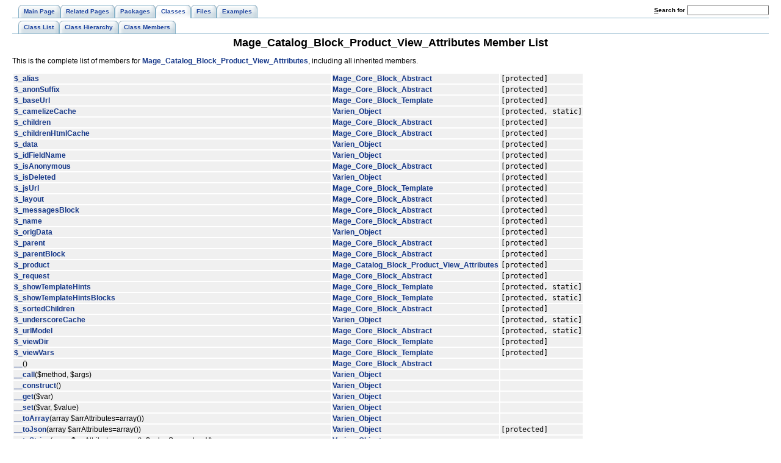

--- FILE ---
content_type: text/html
request_url: http://freegento.com/doc/d4/df1/class_mage___catalog___block___product___view___attributes-members.html
body_size: 6056
content:
<!DOCTYPE HTML PUBLIC "-//W3C//DTD HTML 4.01 Transitional//EN">
<html><head><meta http-equiv="Content-Type" content="text/html;charset=UTF-8">
<title>Magento: Member List</title>
<link href="../../tabs.css" rel="stylesheet" type="text/css">
<link href="../../doxygen.css" rel="stylesheet" type="text/css">
</head><body>
<!-- Generated by Doxygen 1.5.8 -->
<div class="navigation" id="top">
  <div class="tabs">
    <ul>
      <li><a href="../../main.html"><span>Main&nbsp;Page</span></a></li>
      <li><a href="../../pages.html"><span>Related&nbsp;Pages</span></a></li>
      <li><a href="../../namespaces.html"><span>Packages</span></a></li>
      <li class="current"><a href="../../annotated.html"><span>Classes</span></a></li>
      <li><a href="../../files.html"><span>Files</span></a></li>
      <li><a href="../../examples.html"><span>Examples</span></a></li>
    <li>
      <form action="../../search.php" method="get">
        <table cellspacing="0" cellpadding="0" border="0">
          <tr>
            <td><label>&nbsp;<u>S</u>earch&nbsp;for&nbsp;</label></td>
            <td><input type="text" name="query" value="" size="20" accesskey="s"/></td>
          </tr>
        </table>
      </form>
    </li>
    </ul>
  </div>
  <div class="tabs">
    <ul>
      <li><a href="../../annotated.html"><span>Class&nbsp;List</span></a></li>
      <li><a href="../../hierarchy.html"><span>Class&nbsp;Hierarchy</span></a></li>
      <li><a href="../../functions.html"><span>Class&nbsp;Members</span></a></li>
    </ul>
  </div>
</div>
<div class="contents">
<h1>Mage_Catalog_Block_Product_View_Attributes Member List</h1>This is the complete list of members for <a class="el" href="../../de/d9a/class_mage___catalog___block___product___view___attributes.html">Mage_Catalog_Block_Product_View_Attributes</a>, including all inherited members.<p><table>
  <tr class="memlist"><td><a class="el" href="../../d4/d51/class_mage___core___block___abstract.html#e1804a14c800e0834f74463533a56945">$_alias</a></td><td><a class="el" href="../../d4/d51/class_mage___core___block___abstract.html">Mage_Core_Block_Abstract</a></td><td><code> [protected]</code></td></tr>
  <tr class="memlist"><td><a class="el" href="../../d4/d51/class_mage___core___block___abstract.html#de2a0fddb08ca56471fe706378534023">$_anonSuffix</a></td><td><a class="el" href="../../d4/d51/class_mage___core___block___abstract.html">Mage_Core_Block_Abstract</a></td><td><code> [protected]</code></td></tr>
  <tr class="memlist"><td><a class="el" href="../../d3/dd2/class_mage___core___block___template.html#e5c686cdf8e6a089b6296dcb659f6d01">$_baseUrl</a></td><td><a class="el" href="../../d3/dd2/class_mage___core___block___template.html">Mage_Core_Block_Template</a></td><td><code> [protected]</code></td></tr>
  <tr class="memlist"><td><a class="el" href="../../d0/d58/class_varien___object.html#d6b917dacb92bd4d1ffd31c5c279e1a5">$_camelizeCache</a></td><td><a class="el" href="../../d0/d58/class_varien___object.html">Varien_Object</a></td><td><code> [protected, static]</code></td></tr>
  <tr class="memlist"><td><a class="el" href="../../d4/d51/class_mage___core___block___abstract.html#8fa4d4087d153e03788aeece675aefb9">$_children</a></td><td><a class="el" href="../../d4/d51/class_mage___core___block___abstract.html">Mage_Core_Block_Abstract</a></td><td><code> [protected]</code></td></tr>
  <tr class="memlist"><td><a class="el" href="../../d4/d51/class_mage___core___block___abstract.html#2a7e494344cf0bf5019aef16bd405378">$_childrenHtmlCache</a></td><td><a class="el" href="../../d4/d51/class_mage___core___block___abstract.html">Mage_Core_Block_Abstract</a></td><td><code> [protected]</code></td></tr>
  <tr class="memlist"><td><a class="el" href="../../d0/d58/class_varien___object.html#5a3006290f2de94fff2dd63ca739d15a">$_data</a></td><td><a class="el" href="../../d0/d58/class_varien___object.html">Varien_Object</a></td><td><code> [protected]</code></td></tr>
  <tr class="memlist"><td><a class="el" href="../../d0/d58/class_varien___object.html#1da6113032050b5f0157080ca184867b">$_idFieldName</a></td><td><a class="el" href="../../d0/d58/class_varien___object.html">Varien_Object</a></td><td><code> [protected]</code></td></tr>
  <tr class="memlist"><td><a class="el" href="../../d4/d51/class_mage___core___block___abstract.html#fb67004a66e4436a3f0b67e45c875b74">$_isAnonymous</a></td><td><a class="el" href="../../d4/d51/class_mage___core___block___abstract.html">Mage_Core_Block_Abstract</a></td><td><code> [protected]</code></td></tr>
  <tr class="memlist"><td><a class="el" href="../../d0/d58/class_varien___object.html#cd252ee7fb1c3f5fe9877e05e65e1190">$_isDeleted</a></td><td><a class="el" href="../../d0/d58/class_varien___object.html">Varien_Object</a></td><td><code> [protected]</code></td></tr>
  <tr class="memlist"><td><a class="el" href="../../d3/dd2/class_mage___core___block___template.html#74c3edf1d0b913006a522da3af1257ac">$_jsUrl</a></td><td><a class="el" href="../../d3/dd2/class_mage___core___block___template.html">Mage_Core_Block_Template</a></td><td><code> [protected]</code></td></tr>
  <tr class="memlist"><td><a class="el" href="../../d4/d51/class_mage___core___block___abstract.html#7b6bdb042d5d650c70c74ee40e7a0a71">$_layout</a></td><td><a class="el" href="../../d4/d51/class_mage___core___block___abstract.html">Mage_Core_Block_Abstract</a></td><td><code> [protected]</code></td></tr>
  <tr class="memlist"><td><a class="el" href="../../d4/d51/class_mage___core___block___abstract.html#db278acf10452436c5fc66448fe8a4e2">$_messagesBlock</a></td><td><a class="el" href="../../d4/d51/class_mage___core___block___abstract.html">Mage_Core_Block_Abstract</a></td><td><code> [protected]</code></td></tr>
  <tr class="memlist"><td><a class="el" href="../../d4/d51/class_mage___core___block___abstract.html#1c89defaf5aa7ac8e526065e8572f580">$_name</a></td><td><a class="el" href="../../d4/d51/class_mage___core___block___abstract.html">Mage_Core_Block_Abstract</a></td><td><code> [protected]</code></td></tr>
  <tr class="memlist"><td><a class="el" href="../../d0/d58/class_varien___object.html#616244bd9a35fa82374deccd34b5fd69">$_origData</a></td><td><a class="el" href="../../d0/d58/class_varien___object.html">Varien_Object</a></td><td><code> [protected]</code></td></tr>
  <tr class="memlist"><td><a class="el" href="../../d4/d51/class_mage___core___block___abstract.html#8c040f02d9e695416231845d2aaf7f59">$_parent</a></td><td><a class="el" href="../../d4/d51/class_mage___core___block___abstract.html">Mage_Core_Block_Abstract</a></td><td><code> [protected]</code></td></tr>
  <tr class="memlist"><td><a class="el" href="../../d4/d51/class_mage___core___block___abstract.html#585e5c431376ebbc0d583c414429ce19">$_parentBlock</a></td><td><a class="el" href="../../d4/d51/class_mage___core___block___abstract.html">Mage_Core_Block_Abstract</a></td><td><code> [protected]</code></td></tr>
  <tr class="memlist"><td><a class="el" href="../../de/d9a/class_mage___catalog___block___product___view___attributes.html#7a8a08396be256134d248e64dce1c094">$_product</a></td><td><a class="el" href="../../de/d9a/class_mage___catalog___block___product___view___attributes.html">Mage_Catalog_Block_Product_View_Attributes</a></td><td><code> [protected]</code></td></tr>
  <tr class="memlist"><td><a class="el" href="../../d4/d51/class_mage___core___block___abstract.html#32025a6741fef48cd13e5fd0430838ce">$_request</a></td><td><a class="el" href="../../d4/d51/class_mage___core___block___abstract.html">Mage_Core_Block_Abstract</a></td><td><code> [protected]</code></td></tr>
  <tr class="memlist"><td><a class="el" href="../../d3/dd2/class_mage___core___block___template.html#64ec478a0dfcc352857bbdb79f94a036">$_showTemplateHints</a></td><td><a class="el" href="../../d3/dd2/class_mage___core___block___template.html">Mage_Core_Block_Template</a></td><td><code> [protected, static]</code></td></tr>
  <tr class="memlist"><td><a class="el" href="../../d3/dd2/class_mage___core___block___template.html#fd120bc070dc3e8b9d46a952fb501ec0">$_showTemplateHintsBlocks</a></td><td><a class="el" href="../../d3/dd2/class_mage___core___block___template.html">Mage_Core_Block_Template</a></td><td><code> [protected, static]</code></td></tr>
  <tr class="memlist"><td><a class="el" href="../../d4/d51/class_mage___core___block___abstract.html#d7cdcde4e5c189c336d44c8838928bc4">$_sortedChildren</a></td><td><a class="el" href="../../d4/d51/class_mage___core___block___abstract.html">Mage_Core_Block_Abstract</a></td><td><code> [protected]</code></td></tr>
  <tr class="memlist"><td><a class="el" href="../../d0/d58/class_varien___object.html#b45715e9485a0eb2034f44f93994bb66">$_underscoreCache</a></td><td><a class="el" href="../../d0/d58/class_varien___object.html">Varien_Object</a></td><td><code> [protected, static]</code></td></tr>
  <tr class="memlist"><td><a class="el" href="../../d4/d51/class_mage___core___block___abstract.html#4a30f3bff3aba3d8113b4d654a7cf21d">$_urlModel</a></td><td><a class="el" href="../../d4/d51/class_mage___core___block___abstract.html">Mage_Core_Block_Abstract</a></td><td><code> [protected, static]</code></td></tr>
  <tr class="memlist"><td><a class="el" href="../../d3/dd2/class_mage___core___block___template.html#739ad340bac43fcdcd8c483bef18032b">$_viewDir</a></td><td><a class="el" href="../../d3/dd2/class_mage___core___block___template.html">Mage_Core_Block_Template</a></td><td><code> [protected]</code></td></tr>
  <tr class="memlist"><td><a class="el" href="../../d3/dd2/class_mage___core___block___template.html#9b3c0f764cdaf822a79c6e671fc9c32c">$_viewVars</a></td><td><a class="el" href="../../d3/dd2/class_mage___core___block___template.html">Mage_Core_Block_Template</a></td><td><code> [protected]</code></td></tr>
  <tr class="memlist"><td><a class="el" href="../../d4/d51/class_mage___core___block___abstract.html#09bb07cb1ca436243ae6e21e5fe5575f">__</a>()</td><td><a class="el" href="../../d4/d51/class_mage___core___block___abstract.html">Mage_Core_Block_Abstract</a></td><td></td></tr>
  <tr class="memlist"><td><a class="el" href="../../d0/d58/class_varien___object.html#9f1179240d068c94a040021326032bed">__call</a>($method, $args)</td><td><a class="el" href="../../d0/d58/class_varien___object.html">Varien_Object</a></td><td></td></tr>
  <tr class="memlist"><td><a class="el" href="../../d0/d58/class_varien___object.html#095c5d389db211932136b53f25f39685">__construct</a>()</td><td><a class="el" href="../../d0/d58/class_varien___object.html">Varien_Object</a></td><td></td></tr>
  <tr class="memlist"><td><a class="el" href="../../d0/d58/class_varien___object.html#8fb2d9cdca17b87400e780b9f9720933">__get</a>($var)</td><td><a class="el" href="../../d0/d58/class_varien___object.html">Varien_Object</a></td><td></td></tr>
  <tr class="memlist"><td><a class="el" href="../../d0/d58/class_varien___object.html#80acb31779de572d8186d1cc10c8c9db">__set</a>($var, $value)</td><td><a class="el" href="../../d0/d58/class_varien___object.html">Varien_Object</a></td><td></td></tr>
  <tr class="memlist"><td><a class="el" href="../../d0/d58/class_varien___object.html#366521555224ec7814eec219a766e97a">__toArray</a>(array $arrAttributes=array())</td><td><a class="el" href="../../d0/d58/class_varien___object.html">Varien_Object</a></td><td></td></tr>
  <tr class="memlist"><td><a class="el" href="../../d0/d58/class_varien___object.html#93dc3acc6284e2ca2c0885a6ccaeea41">__toJson</a>(array $arrAttributes=array())</td><td><a class="el" href="../../d0/d58/class_varien___object.html">Varien_Object</a></td><td><code> [protected]</code></td></tr>
  <tr class="memlist"><td><a class="el" href="../../d0/d58/class_varien___object.html#e4f81eff0434d4ee2586037c81fdceb5">__toString</a>(array $arrAttributes=array(), $valueSeparator=',')</td><td><a class="el" href="../../d0/d58/class_varien___object.html">Varien_Object</a></td><td></td></tr>
  <tr class="memlist"><td><a class="el" href="../../d0/d58/class_varien___object.html#4358cb18760f04f1c51a1e955e313ddb">__toXml</a>(array $arrAttributes=array(), $rootName= 'item', $addOpenTag=false, $addCdata=true)</td><td><a class="el" href="../../d0/d58/class_varien___object.html">Varien_Object</a></td><td><code> [protected]</code></td></tr>
  <tr class="memlist"><td><a class="el" href="../../d4/d51/class_mage___core___block___abstract.html#46c17d506b7759a5709dac307d083d12">_afterCacheUrl</a>($html)</td><td><a class="el" href="../../d4/d51/class_mage___core___block___abstract.html">Mage_Core_Block_Abstract</a></td><td><code> [protected]</code></td></tr>
  <tr class="memlist"><td><a class="el" href="../../d4/d51/class_mage___core___block___abstract.html#d6a19aec2d27df3efe6a073bbf699b40">_afterToHtml</a>($html)</td><td><a class="el" href="../../d4/d51/class_mage___core___block___abstract.html">Mage_Core_Block_Abstract</a></td><td><code> [protected]</code></td></tr>
  <tr class="memlist"><td><a class="el" href="../../d4/d51/class_mage___core___block___abstract.html#0431c86221ff13360dfa2bb173051646">_beforeCacheUrl</a>()</td><td><a class="el" href="../../d4/d51/class_mage___core___block___abstract.html">Mage_Core_Block_Abstract</a></td><td><code> [protected]</code></td></tr>
  <tr class="memlist"><td><a class="el" href="../../d4/d51/class_mage___core___block___abstract.html#5674d2854b38da7e582c400566bd7480">_beforeChildToHtml</a>($name, $child)</td><td><a class="el" href="../../d4/d51/class_mage___core___block___abstract.html">Mage_Core_Block_Abstract</a></td><td><code> [protected]</code></td></tr>
  <tr class="memlist"><td><a class="el" href="../../d4/d51/class_mage___core___block___abstract.html#fa026784d6fdf08374f5b941a7f7881b">_beforeToHtml</a>()</td><td><a class="el" href="../../d4/d51/class_mage___core___block___abstract.html">Mage_Core_Block_Abstract</a></td><td><code> [protected]</code></td></tr>
  <tr class="memlist"><td><a class="el" href="../../d0/d58/class_varien___object.html#25771818d29ebed1060127a02997a25f">_camelize</a>($name)</td><td><a class="el" href="../../d0/d58/class_varien___object.html">Varien_Object</a></td><td><code> [protected]</code></td></tr>
  <tr class="memlist"><td><a class="el" href="../../d4/d51/class_mage___core___block___abstract.html#a1086f6e600afd7f5d30f22fccf0effc">_construct</a>()</td><td><a class="el" href="../../d4/d51/class_mage___core___block___abstract.html">Mage_Core_Block_Abstract</a></td><td><code> [protected]</code></td></tr>
  <tr class="memlist"><td><a class="el" href="../../d4/d51/class_mage___core___block___abstract.html#227f7cf0294845e061e2dbbe8b079efd">_getChildHtml</a>($name, $useCache=true)</td><td><a class="el" href="../../d4/d51/class_mage___core___block___abstract.html">Mage_Core_Block_Abstract</a></td><td><code> [protected]</code></td></tr>
  <tr class="memlist"><td><a class="el" href="../../d0/d58/class_varien___object.html#f52080a93dfca5eccd3005173e0e0992">_getData</a>($key)</td><td><a class="el" href="../../d0/d58/class_varien___object.html">Varien_Object</a></td><td><code> [protected]</code></td></tr>
  <tr class="memlist"><td><a class="el" href="../../d4/d51/class_mage___core___block___abstract.html#61ff48293c32e8e17b9f744514834234">_getUrlModel</a>()</td><td><a class="el" href="../../d4/d51/class_mage___core___block___abstract.html">Mage_Core_Block_Abstract</a></td><td><code> [protected]</code></td></tr>
  <tr class="memlist"><td><a class="el" href="../../d4/d51/class_mage___core___block___abstract.html#1b46c3ffe6ecc0c8978ab2edda6c2449">_getUrlModelClass</a>()</td><td><a class="el" href="../../d4/d51/class_mage___core___block___abstract.html">Mage_Core_Block_Abstract</a></td><td><code> [protected]</code></td></tr>
  <tr class="memlist"><td><a class="el" href="../../d4/d51/class_mage___core___block___abstract.html#7c313e4486a5771b62978d6afd07513f">_loadCache</a>()</td><td><a class="el" href="../../d4/d51/class_mage___core___block___abstract.html">Mage_Core_Block_Abstract</a></td><td><code> [protected]</code></td></tr>
  <tr class="memlist"><td><a class="el" href="../../d0/d58/class_varien___object.html#0dc461b4f8c8576299fc46e21aeef8b6">_prepareArray</a>(&amp;$arr, array $elements=array())</td><td><a class="el" href="../../d0/d58/class_varien___object.html">Varien_Object</a></td><td><code> [protected]</code></td></tr>
  <tr class="memlist"><td><a class="el" href="../../d4/d51/class_mage___core___block___abstract.html#897c2b61bf96ed98c86d5e9bbd8b7cbf">_prepareLayout</a>()</td><td><a class="el" href="../../d4/d51/class_mage___core___block___abstract.html">Mage_Core_Block_Abstract</a></td><td><code> [protected]</code></td></tr>
  <tr class="memlist"><td><a class="el" href="../../d4/d51/class_mage___core___block___abstract.html#4b58b10a845864adba781d02a3a7a45f">_saveCache</a>($data)</td><td><a class="el" href="../../d4/d51/class_mage___core___block___abstract.html">Mage_Core_Block_Abstract</a></td><td><code> [protected]</code></td></tr>
  <tr class="memlist"><td><a class="el" href="../../d3/dd2/class_mage___core___block___template.html#79f6b905193c6225d0976645acaf14c2">_toHtml</a>()</td><td><a class="el" href="../../d3/dd2/class_mage___core___block___template.html">Mage_Core_Block_Template</a></td><td><code> [protected]</code></td></tr>
  <tr class="memlist"><td><a class="el" href="../../d0/d58/class_varien___object.html#c7366836acb1eddf0454d4c143c55558">_underscore</a>($name)</td><td><a class="el" href="../../d0/d58/class_varien___object.html">Varien_Object</a></td><td><code> [protected]</code></td></tr>
  <tr class="memlist"><td><a class="el" href="../../d0/d58/class_varien___object.html#10153ac2dcb905e5a926773e8fa6eba1">addData</a>(array $arr)</td><td><a class="el" href="../../d0/d58/class_varien___object.html">Varien_Object</a></td><td></td></tr>
  <tr class="memlist"><td><a class="el" href="../../d4/d51/class_mage___core___block___abstract.html#151ea23af67b2f5a510265074a35ac66">append</a>($block, $alias='')</td><td><a class="el" href="../../d4/d51/class_mage___core___block___abstract.html">Mage_Core_Block_Abstract</a></td><td></td></tr>
  <tr class="memlist"><td><a class="el" href="../../d3/dd2/class_mage___core___block___template.html#d53eaf0eebbb981e5ee33cde771cf0cb">assign</a>($key, $value=null)</td><td><a class="el" href="../../d3/dd2/class_mage___core___block___template.html">Mage_Core_Block_Template</a></td><td></td></tr>
  <tr class="memlist"><td><a class="el" href="../../d4/d51/class_mage___core___block___abstract.html#8ad2d9724c27bb038d55024757b0993c">countChildren</a>()</td><td><a class="el" href="../../d4/d51/class_mage___core___block___abstract.html">Mage_Core_Block_Abstract</a></td><td></td></tr>
  <tr class="memlist"><td><a class="el" href="../../d0/d58/class_varien___object.html#aa4dc658bbd9cf133e875f5d9de47b5a">dataHasChangedFor</a>($field)</td><td><a class="el" href="../../d0/d58/class_varien___object.html">Varien_Object</a></td><td></td></tr>
  <tr class="memlist"><td><a class="el" href="../../d0/d58/class_varien___object.html#763a8cf542e1ab158063e336cf2a959e">debug</a>($data=null, &amp;$objects=array())</td><td><a class="el" href="../../d0/d58/class_varien___object.html">Varien_Object</a></td><td></td></tr>
  <tr class="memlist"><td><a class="el" href="../../d3/dd2/class_mage___core___block___template.html#0fca132c77af31b56b111e4da436a769">fetchView</a>($fileName)</td><td><a class="el" href="../../d3/dd2/class_mage___core___block___template.html">Mage_Core_Block_Template</a></td><td></td></tr>
  <tr class="memlist"><td><a class="el" href="../../d0/d58/class_varien___object.html#6124cc6b3d4b237f79cdc1b7d72c4d90">flagDirty</a>($field, $flag=true)</td><td><a class="el" href="../../d0/d58/class_varien___object.html">Varien_Object</a></td><td></td></tr>
  <tr class="memlist"><td><a class="el" href="../../d4/d51/class_mage___core___block___abstract.html#ff0f58f830848550b2eee18bfd8ea1df">formatDate</a>($date=null, $format='short', $showTime=false)</td><td><a class="el" href="../../d4/d51/class_mage___core___block___abstract.html">Mage_Core_Block_Abstract</a></td><td></td></tr>
  <tr class="memlist"><td><a class="el" href="../../d4/d51/class_mage___core___block___abstract.html#cdd4b80e587974fc77cf9ecaaffbe07b">formatTime</a>($time=null, $format='short', $showDate=false)</td><td><a class="el" href="../../d4/d51/class_mage___core___block___abstract.html">Mage_Core_Block_Abstract</a></td><td></td></tr>
  <tr class="memlist"><td><a class="el" href="../../d4/d51/class_mage___core___block___abstract.html#189a4abe5faf11f4320d5d3f1d3d1715">getAction</a>()</td><td><a class="el" href="../../d4/d51/class_mage___core___block___abstract.html">Mage_Core_Block_Abstract</a></td><td></td></tr>
  <tr class="memlist"><td><a class="el" href="../../de/d9a/class_mage___catalog___block___product___view___attributes.html#4da827469bc116aee03af1280ed4ca3e">getAdditionalData</a>(array $excludeAttr=array())</td><td><a class="el" href="../../de/d9a/class_mage___catalog___block___product___view___attributes.html">Mage_Catalog_Block_Product_View_Attributes</a></td><td></td></tr>
  <tr class="memlist"><td><a class="el" href="../../d4/d51/class_mage___core___block___abstract.html#b86ff42f33e71e36b65fb31e24ce417d">getAnonSuffix</a>()</td><td><a class="el" href="../../d4/d51/class_mage___core___block___abstract.html">Mage_Core_Block_Abstract</a></td><td></td></tr>
  <tr class="memlist"><td><a class="el" href="../../d3/dd2/class_mage___core___block___template.html#d9197900a71e3544fe1b2729f939bf3c">getArea</a>()</td><td><a class="el" href="../../d3/dd2/class_mage___core___block___template.html">Mage_Core_Block_Template</a></td><td></td></tr>
  <tr class="memlist"><td><a class="el" href="../../d3/dd2/class_mage___core___block___template.html#e1ca0d2444e3cca6b147445348f686de">getBaseUrl</a>()</td><td><a class="el" href="../../d3/dd2/class_mage___core___block___template.html">Mage_Core_Block_Template</a></td><td></td></tr>
  <tr class="memlist"><td><a class="el" href="../../d4/d51/class_mage___core___block___abstract.html#689de0381e30b40ec351b0078568099a">getBlockAlias</a>()</td><td><a class="el" href="../../d4/d51/class_mage___core___block___abstract.html">Mage_Core_Block_Abstract</a></td><td></td></tr>
  <tr class="memlist"><td><a class="el" href="../../d4/d51/class_mage___core___block___abstract.html#71fde749627844e33cbf222a5d3a4714">getBlockHtml</a>($name)</td><td><a class="el" href="../../d4/d51/class_mage___core___block___abstract.html">Mage_Core_Block_Abstract</a></td><td></td></tr>
  <tr class="memlist"><td><a class="el" href="../../d4/d51/class_mage___core___block___abstract.html#e1b0574fe288b69c16ab66b0f4fa3747">getCacheKey</a>()</td><td><a class="el" href="../../d4/d51/class_mage___core___block___abstract.html">Mage_Core_Block_Abstract</a></td><td></td></tr>
  <tr class="memlist"><td><a class="el" href="../../d4/d51/class_mage___core___block___abstract.html#32185ba86c4709d2907bd201609a0650">getCacheLifetime</a>()</td><td><a class="el" href="../../d4/d51/class_mage___core___block___abstract.html">Mage_Core_Block_Abstract</a></td><td></td></tr>
  <tr class="memlist"><td><a class="el" href="../../d4/d51/class_mage___core___block___abstract.html#2cb577dfc879f5c774227e5066b0dbe1">getCacheTags</a>()</td><td><a class="el" href="../../d4/d51/class_mage___core___block___abstract.html">Mage_Core_Block_Abstract</a></td><td></td></tr>
  <tr class="memlist"><td><a class="el" href="../../d4/d51/class_mage___core___block___abstract.html#821d089daa6e6ee3bb6715c7a67e5c0a">getChild</a>($name='')</td><td><a class="el" href="../../d4/d51/class_mage___core___block___abstract.html">Mage_Core_Block_Abstract</a></td><td></td></tr>
  <tr class="memlist"><td><a class="el" href="../../d4/d51/class_mage___core___block___abstract.html#53ce6475267949899a496061a6f485dc">getChildChildHtml</a>($name, $childName= '', $useCache=true, $sorted=false)</td><td><a class="el" href="../../d4/d51/class_mage___core___block___abstract.html">Mage_Core_Block_Abstract</a></td><td></td></tr>
  <tr class="memlist"><td><a class="el" href="../../d4/d51/class_mage___core___block___abstract.html#35f9a20896692581f1afc598c1894bf4">getChildHtml</a>($name='', $useCache=true, $sorted=false)</td><td><a class="el" href="../../d4/d51/class_mage___core___block___abstract.html">Mage_Core_Block_Abstract</a></td><td></td></tr>
  <tr class="memlist"><td><a class="el" href="../../d0/d58/class_varien___object.html#f3044168254e1f767459f3574db872de">getData</a>($key='', $index=null)</td><td><a class="el" href="../../d0/d58/class_varien___object.html">Varien_Object</a></td><td></td></tr>
  <tr class="memlist"><td><a class="el" href="../../d0/d58/class_varien___object.html#782d9b601529ea8738db382bcec9e33e">getDataSetDefault</a>($key, $default)</td><td><a class="el" href="../../d0/d58/class_varien___object.html">Varien_Object</a></td><td></td></tr>
  <tr class="memlist"><td><a class="el" href="../../d0/d58/class_varien___object.html#1ff23537794919eac09d64db19dbf021">getDataUsingMethod</a>($key, $args=null)</td><td><a class="el" href="../../d0/d58/class_varien___object.html">Varien_Object</a></td><td></td></tr>
  <tr class="memlist"><td><a class="el" href="../../d3/dd2/class_mage___core___block___template.html#aeb0e39b847202140f07b331b02f0bc2">getDirectOutput</a>()</td><td><a class="el" href="../../d3/dd2/class_mage___core___block___template.html">Mage_Core_Block_Template</a></td><td></td></tr>
  <tr class="memlist"><td><a class="el" href="../../d4/d51/class_mage___core___block___abstract.html#ba1a2d1c362bb6d6734ebffc134eda64">getHelper</a>($type)</td><td><a class="el" href="../../d4/d51/class_mage___core___block___abstract.html">Mage_Core_Block_Abstract</a></td><td></td></tr>
  <tr class="memlist"><td><a class="el" href="../../d0/d58/class_varien___object.html#12251d0c022e9e21c137a105ff683f13">getId</a>()</td><td><a class="el" href="../../d0/d58/class_varien___object.html">Varien_Object</a></td><td></td></tr>
  <tr class="memlist"><td><a class="el" href="../../d0/d58/class_varien___object.html#5eb3df40550d503d69f005285d881a60">getIdFieldName</a>()</td><td><a class="el" href="../../d0/d58/class_varien___object.html">Varien_Object</a></td><td></td></tr>
  <tr class="memlist"><td><a class="el" href="../../d4/d51/class_mage___core___block___abstract.html#77644bf4d4face122c1eb7afb1645576">getIsAnonymous</a>()</td><td><a class="el" href="../../d4/d51/class_mage___core___block___abstract.html">Mage_Core_Block_Abstract</a></td><td></td></tr>
  <tr class="memlist"><td><a class="el" href="../../d3/dd2/class_mage___core___block___template.html#68a92e1967a33112a707c9952430d34b">getJsUrl</a>($fileName='')</td><td><a class="el" href="../../d3/dd2/class_mage___core___block___template.html">Mage_Core_Block_Template</a></td><td></td></tr>
  <tr class="memlist"><td><a class="el" href="../../d4/d51/class_mage___core___block___abstract.html#5c316721766e9cd8ad5d0085e64048ed">getLayout</a>()</td><td><a class="el" href="../../d4/d51/class_mage___core___block___abstract.html">Mage_Core_Block_Abstract</a></td><td></td></tr>
  <tr class="memlist"><td><a class="el" href="../../d4/d51/class_mage___core___block___abstract.html#6ad4fb1214776492b75931c4062abddf">getMessagesBlock</a>()</td><td><a class="el" href="../../d4/d51/class_mage___core___block___abstract.html">Mage_Core_Block_Abstract</a></td><td></td></tr>
  <tr class="memlist"><td><a class="el" href="../../d4/d51/class_mage___core___block___abstract.html#7e79740a77d43616dc9e0976f603fb7a">getModuleName</a>()</td><td><a class="el" href="../../d4/d51/class_mage___core___block___abstract.html">Mage_Core_Block_Abstract</a></td><td></td></tr>
  <tr class="memlist"><td><a class="el" href="../../d4/d51/class_mage___core___block___abstract.html#3d0963e68bb313b163a73f2803c64600">getName</a>()</td><td><a class="el" href="../../d4/d51/class_mage___core___block___abstract.html">Mage_Core_Block_Abstract</a></td><td></td></tr>
  <tr class="memlist"><td><a class="el" href="../../d4/d51/class_mage___core___block___abstract.html#200ce4b4381616e00ebe418277490647">getNameInLayout</a>()</td><td><a class="el" href="../../d4/d51/class_mage___core___block___abstract.html">Mage_Core_Block_Abstract</a></td><td></td></tr>
  <tr class="memlist"><td><a class="el" href="../../d0/d58/class_varien___object.html#5b1f3821dfd33ee11b46c2908dad78b5">getOrigData</a>($key=null)</td><td><a class="el" href="../../d0/d58/class_varien___object.html">Varien_Object</a></td><td></td></tr>
  <tr class="memlist"><td><a class="el" href="../../d4/d51/class_mage___core___block___abstract.html#2dfd396164b37c0a73d74bb36735a262">getParentBlock</a>()</td><td><a class="el" href="../../d4/d51/class_mage___core___block___abstract.html">Mage_Core_Block_Abstract</a></td><td></td></tr>
  <tr class="memlist"><td><a class="el" href="../../de/d9a/class_mage___catalog___block___product___view___attributes.html#46b5c90d8addd8ac7b5c5a33117015cd">getProduct</a>()</td><td><a class="el" href="../../de/d9a/class_mage___catalog___block___product___view___attributes.html">Mage_Catalog_Block_Product_View_Attributes</a></td><td></td></tr>
  <tr class="memlist"><td><a class="el" href="../../d4/d51/class_mage___core___block___abstract.html#df1a35ad20e475c59cc0967d5764aa22">getRequest</a>()</td><td><a class="el" href="../../d4/d51/class_mage___core___block___abstract.html">Mage_Core_Block_Abstract</a></td><td></td></tr>
  <tr class="memlist"><td><a class="el" href="../../d3/dd2/class_mage___core___block___template.html#af52747cc63b77cad0b56ee565fd9c9b">getShowTemplateHints</a>()</td><td><a class="el" href="../../d3/dd2/class_mage___core___block___template.html">Mage_Core_Block_Template</a></td><td></td></tr>
  <tr class="memlist"><td><a class="el" href="../../d4/d51/class_mage___core___block___abstract.html#9dd771baa5e22a5e098e2e88fbbd9088">getSkinUrl</a>($file=null, array $params=array())</td><td><a class="el" href="../../d4/d51/class_mage___core___block___abstract.html">Mage_Core_Block_Abstract</a></td><td></td></tr>
  <tr class="memlist"><td><a class="el" href="../../d4/d51/class_mage___core___block___abstract.html#97a73d62997491f3317fd86cc2d9be2c">getSortedChildBlocks</a>()</td><td><a class="el" href="../../d4/d51/class_mage___core___block___abstract.html">Mage_Core_Block_Abstract</a></td><td></td></tr>
  <tr class="memlist"><td><a class="el" href="../../d4/d51/class_mage___core___block___abstract.html#5d0dac9f109488036b89bfdfe0f8e73a">getSortedChildren</a>()</td><td><a class="el" href="../../d4/d51/class_mage___core___block___abstract.html">Mage_Core_Block_Abstract</a></td><td></td></tr>
  <tr class="memlist"><td><a class="el" href="../../d3/dd2/class_mage___core___block___template.html#5d9dc4ee2d6563ea86a5d8f4d450d124">getTemplate</a>()</td><td><a class="el" href="../../d3/dd2/class_mage___core___block___template.html">Mage_Core_Block_Template</a></td><td></td></tr>
  <tr class="memlist"><td><a class="el" href="../../d4/d51/class_mage___core___block___abstract.html#4bdf9d41348e702486e5eb27d5bd0419">getUrl</a>($route='', $params=array())</td><td><a class="el" href="../../d4/d51/class_mage___core___block___abstract.html">Mage_Core_Block_Abstract</a></td><td></td></tr>
  <tr class="memlist"><td><a class="el" href="../../d4/d51/class_mage___core___block___abstract.html#db657d05cf0a52fefca842f7201bb81a">getUrlBase64</a>($route='', $params=array())</td><td><a class="el" href="../../d4/d51/class_mage___core___block___abstract.html">Mage_Core_Block_Abstract</a></td><td></td></tr>
  <tr class="memlist"><td><a class="el" href="../../d4/d51/class_mage___core___block___abstract.html#535d7daae2f1f1611a1c4cc426d8183e">getUrlEncoded</a>($route= '', $params=array())</td><td><a class="el" href="../../d4/d51/class_mage___core___block___abstract.html">Mage_Core_Block_Abstract</a></td><td></td></tr>
  <tr class="memlist"><td><a class="el" href="../../d0/d58/class_varien___object.html#d0d61f9d74dfd3835f81dc86d7e6a3cd">hasData</a>($key='')</td><td><a class="el" href="../../d0/d58/class_varien___object.html">Varien_Object</a></td><td></td></tr>
  <tr class="memlist"><td><a class="el" href="../../d4/d51/class_mage___core___block___abstract.html#ca7feaa7ae54e8df01f7e3e5778dccd3">helper</a>($name)</td><td><a class="el" href="../../d4/d51/class_mage___core___block___abstract.html">Mage_Core_Block_Abstract</a></td><td></td></tr>
  <tr class="memlist"><td><a class="el" href="../../d4/d51/class_mage___core___block___abstract.html#35379155592187eb92a37c13da1d0dd9">htmlEscape</a>($data, $allowedTags=null)</td><td><a class="el" href="../../d4/d51/class_mage___core___block___abstract.html">Mage_Core_Block_Abstract</a></td><td></td></tr>
  <tr class="memlist"><td><a class="el" href="../../d4/d51/class_mage___core___block___abstract.html#5f14de03f94e358ef44073823a340aff">insert</a>($block, $siblingName='', $after=false, $alias='')</td><td><a class="el" href="../../d4/d51/class_mage___core___block___abstract.html">Mage_Core_Block_Abstract</a></td><td></td></tr>
  <tr class="memlist"><td><a class="el" href="../../d0/d58/class_varien___object.html#c64196ab2142efa015877e7ed9b2b722">isDeleted</a>($isDeleted=null)</td><td><a class="el" href="../../d0/d58/class_varien___object.html">Varien_Object</a></td><td></td></tr>
  <tr class="memlist"><td><a class="el" href="../../d0/d58/class_varien___object.html#ca1864d45ed98fa1a039161211df2ef2">isDirty</a>($field=null)</td><td><a class="el" href="../../d0/d58/class_varien___object.html">Varien_Object</a></td><td></td></tr>
  <tr class="memlist"><td><a class="el" href="../../d0/d58/class_varien___object.html#edcc52b3673b8df9425e52f13accb2a1">isEmpty</a>()</td><td><a class="el" href="../../d0/d58/class_varien___object.html">Varien_Object</a></td><td></td></tr>
  <tr class="memlist"><td><a class="el" href="../../d4/d51/class_mage___core___block___abstract.html#aef90095189f1285ca3611ad1763cc6e">jsQuoteEscape</a>($data, $quote= '\'')</td><td><a class="el" href="../../d4/d51/class_mage___core___block___abstract.html">Mage_Core_Block_Abstract</a></td><td></td></tr>
  <tr class="memlist"><td><a class="el" href="../../d0/d58/class_varien___object.html#24ff257ec0c2221bc6fd7b1b4388e26e">offsetExists</a>($offset)</td><td><a class="el" href="../../d0/d58/class_varien___object.html">Varien_Object</a></td><td></td></tr>
  <tr class="memlist"><td><a class="el" href="../../d0/d58/class_varien___object.html#59aee6e89465b48f014699f41b521f87">offsetGet</a>($offset)</td><td><a class="el" href="../../d0/d58/class_varien___object.html">Varien_Object</a></td><td></td></tr>
  <tr class="memlist"><td><a class="el" href="../../d0/d58/class_varien___object.html#c6bde6b1eb50eb5377e91771fe46b7a3">offsetSet</a>($offset, $value)</td><td><a class="el" href="../../d0/d58/class_varien___object.html">Varien_Object</a></td><td></td></tr>
  <tr class="memlist"><td><a class="el" href="../../d0/d58/class_varien___object.html#2411227ea7118b13495de9839fd4b563">offsetUnset</a>($offset)</td><td><a class="el" href="../../d0/d58/class_varien___object.html">Varien_Object</a></td><td></td></tr>
  <tr class="memlist"><td><a class="el" href="../../d3/dd2/class_mage___core___block___template.html#e5a17b97d28b2c9b61b28575014a8c66">renderView</a>()</td><td><a class="el" href="../../d3/dd2/class_mage___core___block___template.html">Mage_Core_Block_Template</a></td><td></td></tr>
  <tr class="memlist"><td><a class="el" href="../../d0/d58/class_varien___object.html#1fa242560e22f39a01e4347577e22cbf">serialize</a>($attributes=array(), $valueSeparator='=', $fieldSeparator=' ', $quote='&quot;') </td><td><a class="el" href="../../d0/d58/class_varien___object.html">Varien_Object</a></td><td></td></tr>
  <tr class="memlist"><td><a class="el" href="../../d4/d51/class_mage___core___block___abstract.html#e5889f9f725b4aaf7ad2a33adbb43615">setAnonSuffix</a>($suffix)</td><td><a class="el" href="../../d4/d51/class_mage___core___block___abstract.html">Mage_Core_Block_Abstract</a></td><td></td></tr>
  <tr class="memlist"><td><a class="el" href="../../d4/d51/class_mage___core___block___abstract.html#c8247c418d28d65eb924dbbcf197132d">setAttribute</a>($name, $value=null)</td><td><a class="el" href="../../d4/d51/class_mage___core___block___abstract.html">Mage_Core_Block_Abstract</a></td><td></td></tr>
  <tr class="memlist"><td><a class="el" href="../../d4/d51/class_mage___core___block___abstract.html#abd0b5b04e1cd6346bd13802a8dc18ec">setBlockAlias</a>($alias)</td><td><a class="el" href="../../d4/d51/class_mage___core___block___abstract.html">Mage_Core_Block_Abstract</a></td><td></td></tr>
  <tr class="memlist"><td><a class="el" href="../../d4/d51/class_mage___core___block___abstract.html#c962161cde0746d5c285d82f0ac6bfb5">setChild</a>($alias, $block)</td><td><a class="el" href="../../d4/d51/class_mage___core___block___abstract.html">Mage_Core_Block_Abstract</a></td><td></td></tr>
  <tr class="memlist"><td><a class="el" href="../../d0/d58/class_varien___object.html#07891a7b703ea3cb8ee2aa32cbc9c5c8">setData</a>($key, $value=null)</td><td><a class="el" href="../../d0/d58/class_varien___object.html">Varien_Object</a></td><td></td></tr>
  <tr class="memlist"><td><a class="el" href="../../d0/d58/class_varien___object.html#eeb46d52a4abddea020749bf30784bdc">setDataUsingMethod</a>($key, $args=array())</td><td><a class="el" href="../../d0/d58/class_varien___object.html">Varien_Object</a></td><td></td></tr>
  <tr class="memlist"><td><a class="el" href="../../d0/d58/class_varien___object.html#a664eee45a9eb336b581131cb0ac667d">setId</a>($value)</td><td><a class="el" href="../../d0/d58/class_varien___object.html">Varien_Object</a></td><td></td></tr>
  <tr class="memlist"><td><a class="el" href="../../d0/d58/class_varien___object.html#09293344eebaa813eda3ef704bc9c08e">setIdFieldName</a>($name)</td><td><a class="el" href="../../d0/d58/class_varien___object.html">Varien_Object</a></td><td></td></tr>
  <tr class="memlist"><td><a class="el" href="../../d4/d51/class_mage___core___block___abstract.html#54a95742d4464afebd8dabb54030deae">setIsAnonymous</a>($flag)</td><td><a class="el" href="../../d4/d51/class_mage___core___block___abstract.html">Mage_Core_Block_Abstract</a></td><td></td></tr>
  <tr class="memlist"><td><a class="el" href="../../d4/d51/class_mage___core___block___abstract.html#526a8a7056447cf45fba3694ac4ce5d5">setLayout</a>(Mage_Core_Model_Layout $layout)</td><td><a class="el" href="../../d4/d51/class_mage___core___block___abstract.html">Mage_Core_Block_Abstract</a></td><td></td></tr>
  <tr class="memlist"><td><a class="el" href="../../d4/d51/class_mage___core___block___abstract.html#1495bba364f1e21af732c7e7f7f64ce2">setMessagesBlock</a>(Mage_Core_Block_Messages $block)</td><td><a class="el" href="../../d4/d51/class_mage___core___block___abstract.html">Mage_Core_Block_Abstract</a></td><td></td></tr>
  <tr class="memlist"><td><a class="el" href="../../d4/d51/class_mage___core___block___abstract.html#2fe666694997d047711d7653eca2f132">setName</a>($name)</td><td><a class="el" href="../../d4/d51/class_mage___core___block___abstract.html">Mage_Core_Block_Abstract</a></td><td></td></tr>
  <tr class="memlist"><td><a class="el" href="../../d0/d58/class_varien___object.html#4bdb421c90e15dd42dfa2995d6626087">setOrigData</a>($key=null, $data=null)</td><td><a class="el" href="../../d0/d58/class_varien___object.html">Varien_Object</a></td><td></td></tr>
  <tr class="memlist"><td><a class="el" href="../../d4/d51/class_mage___core___block___abstract.html#408908ca33d9ac37c60e9d83371a5df9">setParentBlock</a>(Mage_Core_Block_Abstract $block)</td><td><a class="el" href="../../d4/d51/class_mage___core___block___abstract.html">Mage_Core_Block_Abstract</a></td><td></td></tr>
  <tr class="memlist"><td><a class="el" href="../../d3/dd2/class_mage___core___block___template.html#f17c143ffab87335ed53f174b9dcec7e">setScriptPath</a>($dir)</td><td><a class="el" href="../../d3/dd2/class_mage___core___block___template.html">Mage_Core_Block_Template</a></td><td></td></tr>
  <tr class="memlist"><td><a class="el" href="../../d0/d58/class_varien___object.html#da9d02379a39435303fb9524e843f0ae">toArray</a>(array $arrAttributes=array())</td><td><a class="el" href="../../d0/d58/class_varien___object.html">Varien_Object</a></td><td></td></tr>
  <tr class="memlist"><td><a class="el" href="../../d4/d51/class_mage___core___block___abstract.html#816fd0d968beb38c3fffe1cce71a0b58">toHtml</a>()</td><td><a class="el" href="../../d4/d51/class_mage___core___block___abstract.html">Mage_Core_Block_Abstract</a></td><td></td></tr>
  <tr class="memlist"><td><a class="el" href="../../d0/d58/class_varien___object.html#43e67296b681007d3c84a8d63f30cfc5">toJson</a>(array $arrAttributes=array())</td><td><a class="el" href="../../d0/d58/class_varien___object.html">Varien_Object</a></td><td></td></tr>
  <tr class="memlist"><td><a class="el" href="../../d0/d58/class_varien___object.html#7ab019424ac375989944e2b1464ae1ad">toString</a>($format='')</td><td><a class="el" href="../../d0/d58/class_varien___object.html">Varien_Object</a></td><td></td></tr>
  <tr class="memlist"><td><a class="el" href="../../d0/d58/class_varien___object.html#3ac92591218e54e2df76511d74579688">toXml</a>(array $arrAttributes=array(), $rootName= 'item', $addOpenTag=false, $addCdata=true)</td><td><a class="el" href="../../d0/d58/class_varien___object.html">Varien_Object</a></td><td></td></tr>
  <tr class="memlist"><td><a class="el" href="../../d4/d51/class_mage___core___block___abstract.html#8f4e452b5677451a77ea90e4402f4c59">unsetCallChild</a>($alias, $callback, $result, $params)</td><td><a class="el" href="../../d4/d51/class_mage___core___block___abstract.html">Mage_Core_Block_Abstract</a></td><td></td></tr>
  <tr class="memlist"><td><a class="el" href="../../d4/d51/class_mage___core___block___abstract.html#09b07985dab50157181f234ab96e982a">unsetChild</a>($alias)</td><td><a class="el" href="../../d4/d51/class_mage___core___block___abstract.html">Mage_Core_Block_Abstract</a></td><td></td></tr>
  <tr class="memlist"><td><a class="el" href="../../d4/d51/class_mage___core___block___abstract.html#25078b544f652190517fefadd8d562b6">unsetChildren</a>()</td><td><a class="el" href="../../d4/d51/class_mage___core___block___abstract.html">Mage_Core_Block_Abstract</a></td><td></td></tr>
  <tr class="memlist"><td><a class="el" href="../../d0/d58/class_varien___object.html#b9edfd7f83b3c67c22e8bac3c3c71134">unsetData</a>($key=null)</td><td><a class="el" href="../../d0/d58/class_varien___object.html">Varien_Object</a></td><td></td></tr>
  <tr class="memlist"><td><a class="el" href="../../d4/d51/class_mage___core___block___abstract.html#755a8bad624cf4d168f1038548d8d1c6">urlEscape</a>($data)</td><td><a class="el" href="../../d4/d51/class_mage___core___block___abstract.html">Mage_Core_Block_Abstract</a></td><td></td></tr>
</table></div>
<hr size="1"><address style="text-align: right;"><small>Generated on Sat Jul 4 17:23:37 2009 for Magento by&nbsp;
<a href="http://www.doxygen.org/index.html">
<img src="../../doxygen.png" alt="doxygen" align="middle" border="0"></a> 1.5.8 </small></address>
</body>
</html>
